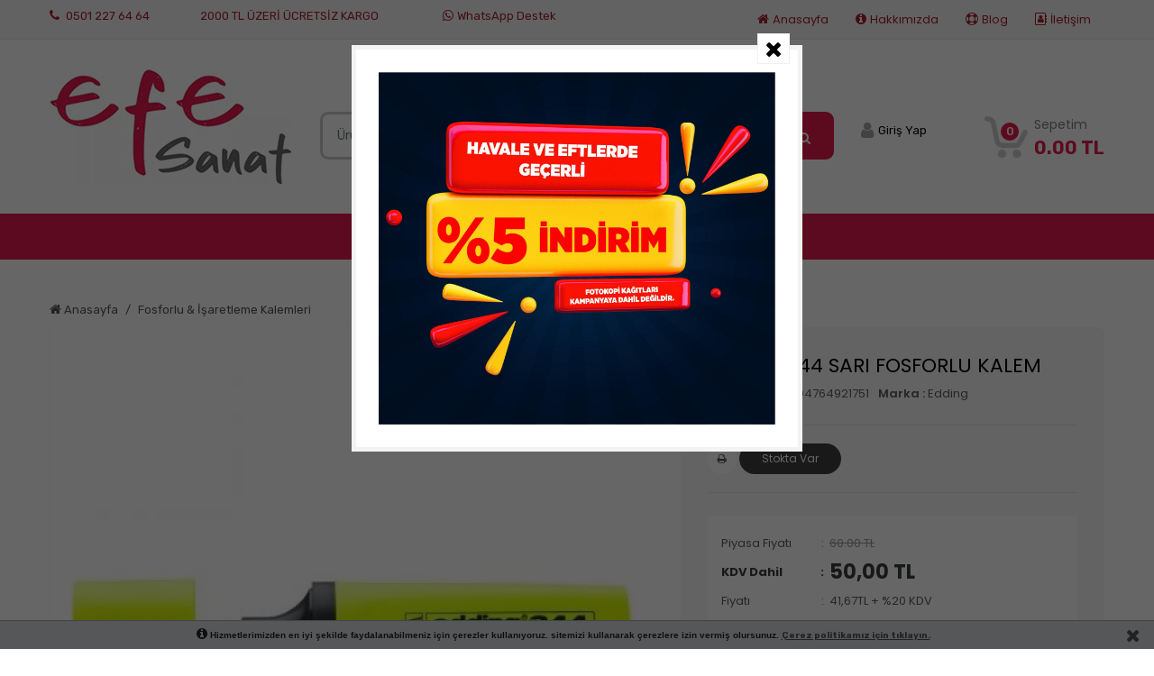

--- FILE ---
content_type: text/html; charset=UTF-8
request_url: https://www.efesanat.com/urun/edding-344-sari-fosforlu-kalem/
body_size: 14680
content:
    <!DOCTYPE html><html lang="tr"><head><meta charset="utf-8"><title>EDDİNG 344 SARI FOSFORLU KALEM </title><meta id="description" name="description" content="EDDİNG 344 SARI FOSFORLU KALEM. Hatırlanmak istenen bilgilerinizi veya metin pasajları ya da önemli notlar için ofiste, edding&nbsp; &nbsp; &nbsp; 344 fosforlu kalem işaretlenen her şey üzerinde parla... en iyi özellikleri ve ucuz fiyatlarla Efe Sanat'da" /><meta content="Core Bilişim" name="author"><meta name="publisher" content="VS 2019" /><meta name="googlebot" content="Index, Follow" /><meta name="robots" content="index,follow" /><link rel="canonical" href="https://www.efesanat.com/urun/edding-344-sari-fosforlu-kalem/" /><link rel="alternate" hreflang="tr" href="https://www.efesanat.com/"><meta property="og:type" content="article" /><meta property="og:title" content="EDDİNG 344 SARI FOSFORLU KALEM " /><meta property="og:description" content="EDDİNG 344 SARI FOSFORLU KALEM. Hatırlanmak istenen bilgilerinizi veya metin pasajları ya da önemli notlar için ofiste, edding&nbsp; &nbsp; &nbsp; 344 fosforlu kalem işaretlenen her şey üzerinde parla..." /><meta property="og:url" content="https://www.efesanat.com/urun/edding-344-sari-fosforlu-kalem/" /><meta property="og:site_name" content="Efe Sanat" /><meta property="og:image" content="https://www.efesanat.com/assets/photo/urun/66eb4f4efe9da0a.jpg" /><meta name="twitter:card" content="summary" /><meta name="twitter:description" content="EDDİNG 344 SARI FOSFORLU KALEM. Hatırlanmak istenen bilgilerinizi veya metin pasajları ya da önemli notlar için ofiste, edding&nbsp; &nbsp; &nbsp; 344 fosforlu kalem işaretlenen her şey üzerinde parla..." /><meta name="twitter:title" content="EDDİNG 344 SARI FOSFORLU KALEM " /><meta name="twitter:image" content="https://www.efesanat.com/assets/photo/urun/66eb4f4efe9da0a.jpg" /><meta name="viewport" content="width=device-width, initial-scale=1.0, maximum-scale=1.0, user-scalable=0"><script>var baseurl = "https://www.efesanat.com/";var tckont;</script><link rel="shortcut icon" href="/assets/photo/logo/4307878d42e53f0.jpg"><link rel="Stylesheet" type="text/css" href="https://www.efesanat.com/assets/css/grid-system.css" async><link rel="Stylesheet" type="text/css" href="https://www.efesanat.com/assets/css/style.css?v=1" async><link rel="preload" href="https://www.efesanat.com/assets/fonts/fontawesome-webfont.woff2?v=4.7.0" as="font" type="font/woff2" crossorigin="anonymous"><link rel="Stylesheet" type="text/css" href="https://www.efesanat.com/assets/css/font-awesome.min.css" async><link rel="preload" href="https://fonts.googleapis.com/css?family=Rubik:300,400,500,700,900&amp;subset=latin-ext&display=swap" as="style" onload="this.onload=null;this.rel='stylesheet'"><noscript><link rel="stylesheet" href="https://fonts.googleapis.com/css?family=Rubik:300,400,500,700,900&amp;subset=latin-ext&display=swap"></noscript><link rel="preload" href="https://fonts.googleapis.com/css?family=Poppins:200,300,400,500,600,700,800&amp;subset=latin-ext&display=swap" as="style" onload="this.onload=null;this.rel='stylesheet'"><noscript><link rel="stylesheet" href="https://fonts.googleapis.com/css?family=Poppins:200,300,400,500,600,700,800&amp;subset=latin-ext&display=swap"></noscript><style>@import url('https://fonts.googleapis.com/css2?family=Lobster&display=swap');
.header-middle {margin-top:0;}
.header-middle-search{
margin-top:3rem;
}
.corealert{
top:50px !important;
}
.account-status{
margin-top:4.5em;
} .my-cart{
margin-top:4em;
}
.header-middle{
margin-top:0;
}
.product-label ul li { text-align: center; font-size: 12px; color: #fcfcfc; margin-bottom: 8px; padding: 8px 4px; background: #f27474; border-top-left-radius: 16px; border-bottom-right-radius: 16px; width: 80px;
}
.product-price .price { font-size: 18px; color: #e61c4b; letter-spacing: -.3px; font-weight: 500;
}
.product-item .action-hover li a { padding: 0 8px; position: relative; font-size: 13px; color: #e61c4b; line-height: 43px; cursor: pointer; height: 43px;
}
.top10-fullwidth .owl-nav div { background: #dc3545!important; padding: 5px 10px!important; color: #fcfcfc!important; font-size: 15px!important; margin: 0 0 0 5px!important;
}
.owl-theme .owl-nav [class*=owl-] { color: #fff; font-size: 14px; margin: 5px; padding: 4px 7px; background: #e61c4b; display: inline-block; cursor: pointer; border-radius: 3px;
}
@media (min-width: 992px)
.navbar-expand-lg .navbar-nav .nav-link { padding-right: .5rem; padding-left: 1.5rem;
}
.topbar a { color: #a9212e;
}
.topbar i { margin-right: 4px; color: #a9212e; text-shadow: 1px 1px #fff;
}
.footer-title { color: #e61c4b; font-size: 16px; font-weight: 500; letter-spacing: .04em; margin-bottom: 18px;
}
.slider .owl-nav div { background: #e61c4b!important; padding: 12px 15px!important; color: #fcfcfc!important;
}
.dropdown-toggle::after { margin-left: .255em; content: "\f107"; font-family: "FontAwesome"; font-weight: 900;color:#fff;
}
a#btnAddToCart {
border-radius: 0 0 8px 8px;
}
/*.top10-fullwidth .module-title span { /* background: #E61C4B; */ padding: 0 30px; margin: 0!important; line-height: 55px; height: 55px; display: inline-block; color: #fcfcfc; border-top-left-radius: 6px; border-top-right-radius: 6px; font-size: 28px; font-weight: 500; letter-spacing: .4px; font-family: Lobster;
}
.top10-fullwidth .module-title { /* border-bottom: 2px solid #E61C4B; */ position: relative; left: 40%;
}*/
.top10-fullwidth .module-title span {
font-family: 'Lobster';font-size: 25px;
}</style></head><body class="default"><div id="container"><div id="header"><header><div class="topbar"> <div class="container"> <div class="row"> <div class="topbar-left col-md-6 col-9"><div class="lpx-4 pt-2"><a href="tel:05012276464" title="0501 227 64 64" class="float-sm-left mr-2" rel="nofollow"><i class="fas fa-phone"></i> 0501 227 64 64</a><span class="float-sm-left ml-5" style="color: #a9212e;font-size: 13px;">2000 TL ÜZERİ ÜCRETSİZ KARGO</span><div class="float-sm-right"><a href="https://api.whatsapp.com/send?phone=05012276464" title="WhatsApp Destek" class="float-sm-left mr-2" target="_blank" rel="nofollow"><i class="fa fa-whatsapp whatsapp"></i>WhatsApp Destek</a></div></div> </div> <div class="topbar-right col-md-6 col-3"> <nav class="topbar-menu navbar navbar-expand-lg navbar-light float-right"> <button class="navbar-toggler " type="button" data-toggle="collapse" data-target="#navbarSupportedContent" aria-controls="navbarSupportedContent" aria-expanded="false" aria-label="Toggle navigation"> <span class="navbar-toggler-icon"></span> </button> <div class="collapse navbar-collapse" id="navbarSupportedContent"> <ul class="navbar-nav mr-auto"> <li class="nav-item"> <a class="nav-link" href="https://www.efesanat.com/" title="Anasayfa"><i class="fas fa-home"></i>Anasayfa</a> </li> <li class="nav-item dropdown"> <a class="nav-link" href="https://www.efesanat.com/sayfa/hakkimizda/" title="Hakkımızda"><i class="fas fa-info-circle"></i>Hakkımızda</a> </li><li class="nav-item dropdown"> <a class="nav-link" href="https://www.efesanat.com/blog/" title="Blog"><i class="far fa-life-ring"></i>Blog</a> </li> <li class="nav-item"> <a class="nav-link" href="https://www.efesanat.com/iletisim/" title="İletişim"><i class="fa fa-address-book-o"></i>İletişim</a> </li> </ul> </div> </nav> </div> </div> </div> </div> <div class="container header-middle my-4"> <div class="row"> <div class="header-middle-left col-lg-3 col-md-12 my-2" style=""> <a href="https://www.efesanat.com/" class="logo" title="Efe Sanat"><img src="/assets/photo/logo/da4ff8e71cbf0ea.jpg" alt="Efe Sanat"> </a> </div> <div class="header-middle-center col-lg-6 col-md-12 my-2"> <div class="header-middle-search"><div class="row no-gutters align-items-center"><div class="col"> <span class="twitter-typeahead" style="position: relative; display: inline-block;"> <input type="search" name="txtAjaxSearch" placeholder="Ürün , Kategori , Marka Ara ..." id="txtAjaxSearch" class="form-control form-control-lg form-control-borderless tt-input" autocomplete="off" spellcheck="false" dir="auto" style="position: relative; vertical-align: top; background-color: transparent;" value=""><img id="mic" src="https://www.efesanat.com/assets/images/mic.gif" width="21" height="21" alt="sesli ara" style="cursor:pointer; position:absolute; top: 15px;right:10px"></span></div><div class="col-auto"> <a name="btnSearch" class="search-button btn btn-lg" onclick="LigthSearchx('txtAjaxSearch','btnSearch');" id="btnSearch" title="ürün ara"><i class="fa fa-search"></i></a></div></div> </div> </div> <div class="headder-middle-right col-lg-3 col-md-12 my-2"> <div class="my-cart dropdown float-right"><button class="btn btn-secondary dropdown-toggle" type="button" id="dropdownMenuButton" data-toggle="dropdown" aria-haspopup="true" aria-expanded="false"><div class="my-cart-item float-left"><img src="https://www.efesanat.com/assets/images/icon-cart.png" alt="Efe Sanat"> <span id="cart-count" class="cart-count">0</span></div><div class="my-cart-info float-right"><span class="my-cart-title">Sepetim</span> <span id="cart-total" class="total-price"> 0.00 TL</span></div></button><div class="dropdown-menu sepetdiv" aria-labelledby="dropdownMenuButton"><i class="fa fa-shopping-cart" style="display:none"><span id="crt-count"></span></i><small id="crt-totalp"></small><div id="crt-down" class="crt-popup popup-down"></div></div> </div> <div class="account-status float-left"><!--<div class="favorite-list"> <a href="/store/productbookmark.aspx"><i class="fas fa-heart"></i><span>Favorilerim</span></a></div>--><div class="user-menu float-left"><button class="btn btn-secondary" type="button" onclick="location.href='https://www.efesanat.com/uye-girisi/';"><i class="fas fa-user"></i> <span>Giriş Yap</span></button></div></div></div> </div></div><div class="col-md-12" style="background: #e5194d;margin-bottom: 40px;"><div class="row"> <div style="margin: 0 auto;" id="main-menud"><div class=""> <div class=" yeni_menu" id="navbarNavTop"> <ul class="sina-menu"><li ><a href="https://www.efesanat.com/kategori/dijital-baski/" title="DİJİTAL BASKI" class=""><span>DİJİTAL BASKI </span> </a><ul class="sina-menu"><li ><a href="https://www.efesanat.com/kategori/kanvas-tablo/" title="KANVAS TABLO" class=""><span><b>KANVAS TABLO <span class="text-secondary">(9)</span></b></span> </a><ul class="sina-menu"><li ><a href="https://www.efesanat.com/kategori/ataturk-kanvas-tablo/" title="ATATÜRK Kanvas Tablo" class=""><span>ATATÜRK Kanvas Tablo <span class="text-secondary">(0)</span></span> </a></li></ul></li><li ><a href="https://www.efesanat.com/kategori/el-ilani-brosur/" title="EL İLANI & BROŞÜR" class=""><span>EL İLANI & BROŞÜR <span class="text-secondary">(0)</span></span> </a></li><li ><a href="https://www.efesanat.com/kategori/restoran-cafe-urunleri/" title="RESTORAN & CAFE ÜRÜNLERİ" class=""><span>RESTORAN & CAFE ÜRÜNLERİ <span class="text-secondary">(0)</span></span> </a></li><li ><a href="https://www.efesanat.com/kategori/kurumsal-urunler/" title="KURUMSAL ÜRÜNLER" class=""><span>KURUMSAL ÜRÜNLER <span class="text-secondary">(0)</span></span> </a></li><li ><a href="https://www.efesanat.com/kategori/reklam-urunleri/" title="REKLAM ÜRÜNLERİ" class=""><span>REKLAM ÜRÜNLERİ <span class="text-secondary">(0)</span></span> </a></li><li ><a href="https://www.efesanat.com/kategori/kartvizitler/" title="KARTVİZİTLER" class=""><span>KARTVİZİTLER <span class="text-secondary">(0)</span></span> </a></li></ul></li><li ><a href="https://www.efesanat.com/kategori/kirtasiye-urunleri/" title="KIRTASİYE ÜRÜNLERİ" class=""><span>KIRTASİYE ÜRÜNLERİ </span> </a><ul class="sina-menu"><li ><a href="https://www.efesanat.com/kategori/kirtasiye/" title="KIRTASİYE" class=""><span><b>KIRTASİYE <span class="text-secondary">(520)</span></b></span> </a><ul class="sina-menu"><li ><a href="https://www.efesanat.com/kategori/kalemler/" title="KALEMLER" class=""><span><b>KALEMLER <span class="text-secondary">(521)</span></b></span> </a><ul class="sina-menu"><li ><a href="https://www.efesanat.com/kategori/prestij-tukenmez-kalem-ve-dolma-kalemler/" title="Prestij ,Tükenmez Kalem ve Dolma Kalemler" class=""><span>Prestij ,Tükenmez Kalem ve Dolma Kalemler <span class="text-secondary">(117)</span></span> </a></li><li ><a href="https://www.efesanat.com/kategori/imza-kalemleri/" title="İmza Kalemleri" class=""><span>İmza Kalemleri <span class="text-secondary">(38)</span></span> </a></li><li ><a href="https://www.efesanat.com/kategori/pilot-roller-kalem/" title="Pilot-roller kalem " class=""><span>Pilot-roller kalem <span class="text-secondary">(55)</span></span> </a></li><li ><a href="https://www.efesanat.com/kategori/jel-murekkepli-kalem/" title="Jel Mürekkepli Kalem" class=""><span>Jel Mürekkepli Kalem <span class="text-secondary">(43)</span></span> </a></li><li ><a href="https://www.efesanat.com/kategori/tukenmez-kalemler/" title="Tükenmez Kalemler" class=""><span>Tükenmez Kalemler <span class="text-secondary">(42)</span></span> </a></li><li ><a href="https://www.efesanat.com/kategori/fine-liner-kalemler-191/" title="Fine Liner Kalemler" class=""><span>Fine Liner Kalemler <span class="text-secondary">(5)</span></span> </a></li><li ><a href="https://www.efesanat.com/kategori/verstail-uclu-kalemler/" title="Verstail & Uçlu Kalemler" class=""><span>Verstail & Uçlu Kalemler <span class="text-secondary">(147)</span></span> </a></li><li ><a href="https://www.efesanat.com/kategori/keceli-kalemler/" title="Keçeli Kalemler" class=""><span>Keçeli Kalemler <span class="text-secondary">(26)</span></span> </a></li><li ><a href="https://www.efesanat.com/kategori/kursun-kalemler/" title="Kurşun Kalemler" class=""><span>Kurşun Kalemler <span class="text-secondary">(44)</span></span> </a></li><li ><a href="https://www.efesanat.com/kategori/kopya-kalemleri-251/" title="Kopya kalemleri" class=""><span>Kopya kalemleri <span class="text-secondary">(2)</span></span> </a></li></ul></li><li ><a href="https://www.efesanat.com/kategori/defterler/" title="DEFTERLER" class=""><span><b>DEFTERLER <span class="text-secondary">(172)</span></b></span> </a><ul class="sina-menu"><li ><a href="https://www.efesanat.com/kategori/a4-defterler/" title="A4 Defterler" class=""><span>A4 Defterler <span class="text-secondary">(41)</span></span> </a></li><li ><a href="https://www.efesanat.com/kategori/a5-defterler/" title="A5 Defterler" class=""><span>A5 Defterler <span class="text-secondary">(25)</span></span> </a></li><li ><a href="https://www.efesanat.com/kategori/not-defterleri/" title="Not Defterleri" class=""><span>Not Defterleri <span class="text-secondary">(38)</span></span> </a></li><li ><a href="https://www.efesanat.com/kategori/ayracli-defterler/" title="Ayraçlı Defterler" class=""><span>Ayraçlı Defterler <span class="text-secondary">(13)</span></span> </a></li><li ><a href="https://www.efesanat.com/kategori/resim-defterleri/" title="Resim Defterleri " class=""><span>Resim Defterleri <span class="text-secondary">(14)</span></span> </a></li><li ><a href="https://www.efesanat.com/kategori/muzik-defteri/" title="Müzik Defteri" class=""><span>Müzik Defteri <span class="text-secondary">(1)</span></span> </a></li><li ><a href="https://www.efesanat.com/kategori/guzel-yazi-defteri/" title="Güzel Yazı Defteri" class=""><span>Güzel Yazı Defteri <span class="text-secondary">(8)</span></span> </a></li></ul></li><li ><a href="https://www.efesanat.com/kategori/pergel-iletki-gonye-278/" title="Pergel & İletki & Gönye" class=""><span>Pergel & İletki & Gönye <span class="text-secondary">(16)</span></span> </a></li><li ><a href="https://www.efesanat.com/kategori/yaka-karti/" title="Yaka Kartı" class=""><span>Yaka Kartı <span class="text-secondary">(6)</span></span> </a></li><li ><a href="https://www.efesanat.com/kategori/toz-sim-yuz-seti-oynar-goz/" title="Toz Sim &Yüz Seti & Oynar Göz " class=""><span>Toz Sim &Yüz Seti & Oynar Göz <span class="text-secondary">(6)</span></span> </a></li><li ><a href="https://www.efesanat.com/kategori/turk-bayragi/" title="Türk Bayrağı" class=""><span>Türk Bayrağı <span class="text-secondary">(21)</span></span> </a></li><li ><a href="https://www.efesanat.com/kategori/fon-kartonlari/" title="Fon Kartonları" class=""><span>Fon Kartonları <span class="text-secondary">(10)</span></span> </a></li><li ><a href="https://www.efesanat.com/kategori/silgiler/" title="Silgiler" class=""><span>Silgiler <span class="text-secondary">(38)</span></span> </a></li><li ><a href="https://www.efesanat.com/kategori/kalemtras/" title="Kalemtraş" class=""><span>Kalemtraş <span class="text-secondary">(25)</span></span> </a></li><li ><a href="https://www.efesanat.com/kategori/fosforlu-isaretleme-kalemleri/" title="Fosforlu & İşaretleme Kalemleri" class=""><span>Fosforlu & İşaretleme Kalemleri <span class="text-secondary">(136)</span></span> </a></li><li ><a href="https://www.efesanat.com/kategori/sahte-para-kalemi/" title="Sahte Para Kalemi" class=""><span>Sahte Para Kalemi <span class="text-secondary">(4)</span></span> </a></li><li ><a href="https://www.efesanat.com/kategori/tahta-kalemi-tahta-kalemi-kartusu-tebesir/" title="Tahta Kalemi & Tahta Kalemi Kartuşu & tebeşir" class=""><span>Tahta Kalemi & Tahta Kalemi Kartuşu & tebeşir <span class="text-secondary">(24)</span></span> </a></li><li ><a href="https://www.efesanat.com/kategori/egitici-kirtasiye-oyuncaklari/" title="Eğitici Kırtasiye Oyuncakları" class=""><span>Eğitici Kırtasiye Oyuncakları <span class="text-secondary">(14)</span></span> </a></li><li ><a href="https://www.efesanat.com/kategori/kalemlik-ataslik/" title="Kalemlik & Ataşlık" class=""><span>Kalemlik & Ataşlık <span class="text-secondary">(23)</span></span> </a></li><li ><a href="https://www.efesanat.com/kategori/kalem-kutusu/" title="Kalem Kutusu" class=""><span>Kalem Kutusu <span class="text-secondary">(11)</span></span> </a></li><li ><a href="https://www.efesanat.com/kategori/oyun-hamurlari/" title="Oyun Hamurları" class=""><span>Oyun Hamurları <span class="text-secondary">(7)</span></span> </a></li><li ><a href="https://www.efesanat.com/kategori/kalem-ucu/" title="Kalem Ucu" class=""><span>Kalem Ucu <span class="text-secondary">(44)</span></span> </a></li><li ><a href="https://www.efesanat.com/kategori/refil-yedek-uc/" title="Refil & Yedek uç" class=""><span>Refil & Yedek uç <span class="text-secondary">(7)</span></span> </a></li><li ><a href="https://www.efesanat.com/kategori/bantlar-yapistiricilar-36/" title="Bantlar & Yapıştırıcılar" class=""><span>Bantlar & Yapıştırıcılar <span class="text-secondary">(65)</span></span> </a></li><li ><a href="https://www.efesanat.com/kategori/flut/" title="Flüt" class=""><span>Flüt <span class="text-secondary">(8)</span></span> </a></li><li ><a href="https://www.efesanat.com/kategori/buyutec/" title="Büyüteç" class=""><span>Büyüteç <span class="text-secondary">(7)</span></span> </a></li></ul></li><li ><a href="https://www.efesanat.com/kategori/ofis/" title="OFİS " class=""><span><b>OFİS <span class="text-secondary">(7)</span></b></span> </a><ul class="sina-menu"><li ><a href="https://www.efesanat.com/kategori/ofis-aksesuarlari-302/" title="OFİS AKSESUARLARI" class=""><span><b>OFİS AKSESUARLARI <span class="text-secondary">(229)</span></b></span> </a><ul class="sina-menu"><li ><a href="https://www.efesanat.com/kategori/hesap-makineleri/" title="Hesap Makineleri" class=""><span>Hesap Makineleri <span class="text-secondary">(47)</span></span> </a></li><li ><a href="https://www.efesanat.com/kategori/cd---dvd-asetat-kalemleri/" title="CD - DVD & Asetat Kalemleri" class=""><span>CD - DVD & Asetat Kalemleri <span class="text-secondary">(17)</span></span> </a></li><li ><a href="https://www.efesanat.com/kategori/ayrac-ve-seperator/" title="Ayraç ve Seperatör" class=""><span>Ayraç ve Seperatör <span class="text-secondary">(1)</span></span> </a></li><li ><a href="https://www.efesanat.com/kategori/sekreterlik/" title="Sekreterlik" class=""><span>Sekreterlik <span class="text-secondary">(10)</span></span> </a></li><li ><a href="https://www.efesanat.com/kategori/bant-kesme-makinalari/" title="Bant Kesme Makinaları" class=""><span>Bant Kesme Makinaları <span class="text-secondary">(5)</span></span> </a></li><li ><a href="https://www.efesanat.com/kategori/daksil-cesitleri/" title="Daksil & Çeşitleri" class=""><span>Daksil & Çeşitleri <span class="text-secondary">(3)</span></span> </a></li><li ><a href="https://www.efesanat.com/kategori/zarflar/" title="Zarflar" class=""><span>Zarflar <span class="text-secondary">(5)</span></span> </a></li><li ><a href="https://www.efesanat.com/kategori/ajanda-takvim/" title="Ajanda & Takvim" class=""><span>Ajanda & Takvim <span class="text-secondary">(79)</span></span> </a></li><li ><a href="https://www.efesanat.com/kategori/defter---kitap---hediyelik-kaplik/" title="Defter - Kitap - Hediyelik Kaplık" class=""><span>Defter - Kitap - Hediyelik Kaplık <span class="text-secondary">(10)</span></span> </a></li><li ><a href="https://www.efesanat.com/kategori/ofis-sarf-tuketim-malzemeleri/" title="Ofis Sarf Tüketim Malzemeleri" class=""><span>Ofis Sarf Tüketim Malzemeleri <span class="text-secondary">(47)</span></span> </a></li></ul></li><li ><a href="https://www.efesanat.com/kategori/ofis-aksesuarlari-301/" title="OFİS AKSESUARLARI" class=""><span><b>OFİS AKSESUARLARI <span class="text-secondary">(137)</span></b></span> </a><ul class="sina-menu"><li ><a href="https://www.efesanat.com/kategori/zimba-makineleri/" title="Zımba Makineleri" class=""><span>Zımba Makineleri <span class="text-secondary">(38)</span></span> </a></li><li ><a href="https://www.efesanat.com/kategori/zimba-teli/" title="Zımba Teli" class=""><span>Zımba Teli <span class="text-secondary">(12)</span></span> </a></li><li ><a href="https://www.efesanat.com/kategori/laminasyon-filmi/" title="Laminasyon Filmi " class=""><span>Laminasyon Filmi <span class="text-secondary">(5)</span></span> </a></li><li ><a href="https://www.efesanat.com/kategori/delgec/" title="Delgeç" class=""><span>Delgeç <span class="text-secondary">(18)</span></span> </a></li><li ><a href="https://www.efesanat.com/kategori/etiket-laser-etiket/" title="Etiket & Laser Etiket" class=""><span>Etiket & Laser Etiket <span class="text-secondary">(29)</span></span> </a></li><li ><a href="https://www.efesanat.com/kategori/yazi-tahtalari/" title="Yazı Tahtaları " class=""><span>Yazı Tahtaları <span class="text-secondary">(3)</span></span> </a></li><li ><a href="https://www.efesanat.com/kategori/mantar-pano/" title="Mantar Pano" class=""><span>Mantar Pano <span class="text-secondary">(1)</span></span> </a></li><li ><a href="https://www.efesanat.com/kategori/evrak-rafi/" title="Evrak Rafı" class=""><span>Evrak Rafı <span class="text-secondary">(5)</span></span> </a></li><li ><a href="https://www.efesanat.com/kategori/murekkepler-ve-kalem-murekkepleri/" title="Mürekkepler ve Kalem mürekkepleri" class=""><span>Mürekkepler ve Kalem mürekkepleri <span class="text-secondary">(20)</span></span> </a></li><li ><a href="https://www.efesanat.com/kategori/kase-istanpa-numarator/" title="Kaşe / Istanpa / numaratör" class=""><span>Kaşe / Istanpa / numaratör <span class="text-secondary">(6)</span></span> </a></li></ul></li><li ><a href="https://www.efesanat.com/kategori/ofis-aksesuarlari/" title="OFİS AKSESUARLARI" class=""><span><b>OFİS AKSESUARLARI <span class="text-secondary">(171)</span></b></span> </a><ul class="sina-menu"><li ><a href="https://www.efesanat.com/kategori/laptop-evrak-cantasi/" title="Laptop & Evrak Çantası" class=""><span>Laptop & Evrak Çantası <span class="text-secondary">(15)</span></span> </a></li><li ><a href="https://www.efesanat.com/kategori/plastik-klasor-telli-plastik-dosya-poset-dosya/" title="Plastik Klasör & Telli Plastik Dosya & Poşet Dosya" class=""><span>Plastik Klasör & Telli Plastik Dosya & Poşet Dosya <span class="text-secondary">(33)</span></span> </a></li><li ><a href="https://www.efesanat.com/kategori/sunum-dosyasi-halkali-dosya-yayli-dosya/" title="Sunum Dosyası & Halkalı Dosya & Yaylı Dosya" class=""><span>Sunum Dosyası & Halkalı Dosya & Yaylı Dosya <span class="text-secondary">(22)</span></span> </a></li><li ><a href="https://www.efesanat.com/kategori/karton-klasor-telli-karton-dosya/" title="Karton Klasör & Telli Karton Dosya" class=""><span>Karton Klasör & Telli Karton Dosya <span class="text-secondary">(7)</span></span> </a></li><li ><a href="https://www.efesanat.com/kategori/kasa-defteri-fihrist-defteri-cari-hesap-defteri/" title="Kasa Defteri & Fihrist Defteri & Cari Hesap Defteri " class=""><span>Kasa Defteri & Fihrist Defteri & Cari Hesap Defteri <span class="text-secondary">(21)</span></span> </a></li><li ><a href="https://www.efesanat.com/kategori/yapiskanli-not-kagitlari-ve-bloknotlar/" title="Yapışkanlı Not Kağıtları ve Bloknotlar" class=""><span>Yapışkanlı Not Kağıtları ve Bloknotlar <span class="text-secondary">(52)</span></span> </a></li><li ><a href="https://www.efesanat.com/kategori/lastik-toplu-igne-raptiye-atac/" title="Lastik & Toplu İğne & Raptiye & Ataç" class=""><span>Lastik & Toplu İğne & Raptiye & Ataç <span class="text-secondary">(10)</span></span> </a></li><li ><a href="https://www.efesanat.com/kategori/pos-yazar-kasa-rulosu/" title="Pos & Yazar Kasa Rulosu" class=""><span>Pos & Yazar Kasa Rulosu <span class="text-secondary">(4)</span></span> </a></li><li ><a href="https://www.efesanat.com/kategori/otokopili-makbuzlar/" title="Otokopili Makbuzlar" class=""><span>Otokopili Makbuzlar <span class="text-secondary">(5)</span></span> </a></li></ul></li></ul></li><li ><a href="https://www.efesanat.com/kategori/kagit-defter/" title="KAĞIT / DEFTER" class=""><span><b>KAĞIT / DEFTER <span class="text-secondary">(283)</span></b></span> </a><ul class="sina-menu"><li ><a href="https://www.efesanat.com/kategori/ozel-efe-art-eskiz-defterler/" title="Özel EFE ART Eskiz Defterler" class=""><span>Özel EFE ART Eskiz Defterler <span class="text-secondary">(9)</span></span> </a></li><li ><a href="https://www.efesanat.com/kategori/spiral-ciltli-eskiz-defterler/" title="Spiral Ciltli Eskiz Defterler" class=""><span>Spiral Ciltli Eskiz Defterler <span class="text-secondary">(50)</span></span> </a></li><li ><a href="https://www.efesanat.com/kategori/amerikan-ciltli-eskiz-defterler/" title="Amerikan Ciltli Eskiz Defterler" class=""><span>Amerikan Ciltli Eskiz Defterler <span class="text-secondary">(29)</span></span> </a></li><li ><a href="https://www.efesanat.com/kategori/modalist-defterler/" title="Modalist Defterler" class=""><span>Modalist Defterler <span class="text-secondary">(67)</span></span> </a></li><li ><a href="https://www.efesanat.com/kategori/kara-kalem-eskiz-kagit-defter/" title="Kara Kalem Eskiz Kağıt & Defter" class=""><span>Kara Kalem Eskiz Kağıt & Defter <span class="text-secondary">(22)</span></span> </a></li><li ><a href="https://www.efesanat.com/kategori/cok-amacli-sanatsal-defterler/" title="Çok Amaçlı Sanatsal Defterler" class=""><span>Çok Amaçlı Sanatsal Defterler <span class="text-secondary">(6)</span></span> </a></li><li ><a href="https://www.efesanat.com/kategori/akrilik-kagit-defter/" title="Akrilik Kağıt & Defter" class=""><span>Akrilik Kağıt & Defter <span class="text-secondary">(2)</span></span> </a></li><li ><a href="https://www.efesanat.com/kategori/kraft---renkli-kagit-siyah-kagit-defter/" title="Kraft - Renkli kağıt , Siyah Kağıt & Defter" class=""><span>Kraft - Renkli kağıt , Siyah Kağıt & Defter <span class="text-secondary">(28)</span></span> </a></li><li ><a href="https://www.efesanat.com/kategori/teknik-cizim-kagit-defter/" title="Teknik Çizim Kağıt & Defter" class=""><span>Teknik Çizim Kağıt & Defter <span class="text-secondary">(3)</span></span> </a></li><li ><a href="https://www.efesanat.com/kategori/aydinger---rulo-aydinger---eskiz-aydinger-defter/" title="Aydınger - Rulo Aydınger - Eskiz Aydınger & Defter" class=""><span>Aydınger - Rulo Aydınger - Eskiz Aydınger & Defter <span class="text-secondary">(1)</span></span> </a></li><li ><a href="https://www.efesanat.com/kategori/yagli-boya-defter/" title="Yağlı Boya & Defter" class=""><span>Yağlı Boya & Defter <span class="text-secondary">(1)</span></span> </a></li><li ><a href="https://www.efesanat.com/kategori/sulu-boya-kagit-defter/" title="Sulu Boya Kağıt & Defter" class=""><span>Sulu Boya Kağıt & Defter <span class="text-secondary">(15)</span></span> </a></li><li ><a href="https://www.efesanat.com/kategori/pastel-kagit-defter/" title="Pastel Kağıt & Defter" class=""><span>Pastel Kağıt & Defter <span class="text-secondary">(2)</span></span> </a></li><li ><a href="https://www.efesanat.com/kategori/dokulu-ve-gramajli-kagit-cesitleri/" title="Dokulu ve Gramajlı Kağıt Çeşitleri" class=""><span>Dokulu ve Gramajlı Kağıt Çeşitleri <span class="text-secondary">(5)</span></span> </a></li><li ><a href="https://www.efesanat.com/kategori/kaligrafi-kagit-defter/" title="Kaligrafi Kağıt & Defter" class=""><span>Kaligrafi Kağıt & Defter <span class="text-secondary">(0)</span></span> </a></li><li ><a href="https://www.efesanat.com/kategori/quilling-origami-kagidi/" title="Quilling & Origami Kağıdı" class=""><span>Quilling & Origami Kağıdı <span class="text-secondary">(2)</span></span> </a></li></ul></li><li ><a href="https://www.efesanat.com/kategori/cizim-resim-kaligrafi-kalemleri/" title="ÇİZİM / RESİM / KALİGRAFİ KALEMLERİ" class=""><span><b>ÇİZİM / RESİM / KALİGRAFİ KALEMLERİ <span class="text-secondary">(441)</span></b></span> </a><ul class="sina-menu"><li ><a href="https://www.efesanat.com/kategori/kaligrafi-guzel-yazi/" title="KALİGRAFİ / GÜZEL YAZI" class=""><span><b>KALİGRAFİ / GÜZEL YAZI <span class="text-secondary">(55)</span></b></span> </a><ul class="sina-menu"><li ><a href="https://www.efesanat.com/kategori/kaligrafi-kalemleri/" title="Kaligrafi Kalemleri" class=""><span>Kaligrafi Kalemleri <span class="text-secondary">(49)</span></span> </a></li><li ><a href="https://www.efesanat.com/kategori/kaligrafi-setleri/" title="Kaligrafi Setleri" class=""><span>Kaligrafi Setleri <span class="text-secondary">(3)</span></span> </a></li><li ><a href="https://www.efesanat.com/kategori/kaligrafi-kagit-defter-171/" title="Kaligrafi Kağıt & Defter" class=""><span>Kaligrafi Kağıt & Defter <span class="text-secondary">(0)</span></span> </a></li><li ><a href="https://www.efesanat.com/kategori/hat-ve-tezhib-murekkebi/" title="Hat ve Tezhib Mürekkebi" class=""><span>Hat ve Tezhib Mürekkebi <span class="text-secondary">(0)</span></span> </a></li><li ><a href="https://www.efesanat.com/kategori/tezhib-minyetur-fircasi/" title="Tezhib & Minyetür Fırçası" class=""><span>Tezhib & Minyetür Fırçası <span class="text-secondary">(3)</span></span> </a></li><li ><a href="https://www.efesanat.com/kategori/trilin/" title="Trilin" class=""><span>Trilin <span class="text-secondary">(0)</span></span> </a></li></ul></li><li ><a href="https://www.efesanat.com/kategori/marker/" title="MARKER" class=""><span><b>MARKER <span class="text-secondary">(1056)</span></b></span> </a><ul class="sina-menu"><li ><a href="https://www.efesanat.com/kategori/brush-pen-brush-pen-setleri/" title="Brush Pen & Brush Pen Setleri" class=""><span>Brush Pen & Brush Pen Setleri <span class="text-secondary">(183)</span></span> </a></li><li ><a href="https://www.efesanat.com/kategori/akrilik-marker/" title="Akrilik Marker" class=""><span>Akrilik Marker <span class="text-secondary">(208)</span></span> </a></li><li ><a href="https://www.efesanat.com/kategori/marker-kalem-setleri/" title="Marker Kalem & Setleri" class=""><span>Marker Kalem & Setleri <span class="text-secondary">(359)</span></span> </a></li><li ><a href="https://www.efesanat.com/kategori/paint-marker/" title="Paint Marker" class=""><span>Paint Marker <span class="text-secondary">(9)</span></span> </a></li><li ><a href="https://www.efesanat.com/kategori/posca-marker/" title="Posca Marker" class=""><span>Posca Marker <span class="text-secondary">(58)</span></span> </a></li><li ><a href="https://www.efesanat.com/kategori/brush-marker/" title="Brush Marker" class=""><span>Brush Marker <span class="text-secondary">(86)</span></span> </a></li><li ><a href="https://www.efesanat.com/kategori/permanent-marker/" title="Permanent Marker" class=""><span>Permanent Marker <span class="text-secondary">(19)</span></span> </a></li><li ><a href="https://www.efesanat.com/kategori/fine-liner-kalemler/" title="Fine Liner Kalemler" class=""><span>Fine Liner Kalemler <span class="text-secondary">(52)</span></span> </a></li><li ><a href="https://www.efesanat.com/kategori/manga-anime/" title="Manga & Anime" class=""><span>Manga & Anime <span class="text-secondary">(0)</span></span> </a></li><li ><a href="https://www.efesanat.com/kategori/marker-pad/" title="Marker Pad" class=""><span>Marker Pad <span class="text-secondary">(0)</span></span> </a></li></ul></li><li ><a href="https://www.efesanat.com/kategori/teknik-cizim-kalemi-rapidolar-192/" title="Teknik Çizim Kalemi & Rapidolar" class=""><span>Teknik Çizim Kalemi & Rapidolar <span class="text-secondary">(33)</span></span> </a></li><li ><a href="https://www.efesanat.com/kategori/cizim-dereceli-kalemler/" title="Çizim & Dereceli Kalemler" class=""><span>Çizim & Dereceli Kalemler <span class="text-secondary">(57)</span></span> </a></li><li ><a href="https://www.efesanat.com/kategori/cizim-eskiz-setleri/" title="Çizim & Eskiz Setleri" class=""><span>Çizim & Eskiz Setleri <span class="text-secondary">(5)</span></span> </a></li><li ><a href="https://www.efesanat.com/kategori/rapidolar/" title="Rapidolar" class=""><span>Rapidolar <span class="text-secondary">(16)</span></span> </a></li><li ><a href="https://www.efesanat.com/kategori/profesyonel-keceli-kalemler/" title="Profesyonel Keçeli Kalemler" class=""><span>Profesyonel Keçeli Kalemler <span class="text-secondary">(10)</span></span> </a></li><li ><a href="https://www.efesanat.com/kategori/portmin-versatil-kalemler/" title="Portmin & Versatil kalemler" class=""><span>Portmin & Versatil kalemler <span class="text-secondary">(184)</span></span> </a></li><li ><a href="https://www.efesanat.com/kategori/komur-fuzen-kalemler/" title="Kömür & Füzen Kalemler" class=""><span>Kömür & Füzen Kalemler <span class="text-secondary">(40)</span></span> </a></li><li ><a href="https://www.efesanat.com/kategori/kalem-setleri/" title="Kalem Setleri" class=""><span>Kalem Setleri <span class="text-secondary">(5)</span></span> </a></li><li ><a href="https://www.efesanat.com/kategori/cizim-malzemeleri/" title="Çizim Malzemeleri" class=""><span>Çizim Malzemeleri <span class="text-secondary">(3)</span></span> </a></li><li ><a href="https://www.efesanat.com/kategori/fixativeler/" title="Fıxatıveler" class=""><span>Fıxatıveler <span class="text-secondary">(0)</span></span> </a></li></ul></li><li ><a href="https://www.efesanat.com/kategori/sanat-282/" title="SANAT" class=""><span><b>SANAT <span class="text-secondary">(44)</span></b></span> </a><ul class="sina-menu"><li ><a href="https://www.efesanat.com/kategori/boyalar/" title="BOYALAR" class=""><span><b>BOYALAR <span class="text-secondary">(773)</span></b></span> </a><ul class="sina-menu"><li ><a href="https://www.efesanat.com/kategori/cadence-akrilik-boya-ve-yardimci-sarf-malzemeleri/" title="Cadence Akrilik Boya ve Yardımcı Sarf Malzemeleri" class=""><span>Cadence Akrilik Boya ve Yardımcı Sarf Malzemeleri <span class="text-secondary">(1)</span></span> </a></li><li ><a href="https://www.efesanat.com/kategori/akrilik-boyalar/" title="Akrilik Boyalar" class=""><span>Akrilik Boyalar <span class="text-secondary">(334)</span></span> </a></li><li ><a href="https://www.efesanat.com/kategori/yagli-boyalar-209/" title="Yağlı Boyalar" class=""><span>Yağlı Boyalar <span class="text-secondary">(159)</span></span> </a></li><li ><a href="https://www.efesanat.com/kategori/guaj-boyalar/" title="Guaj Boyalar" class=""><span>Guaj Boyalar <span class="text-secondary">(26)</span></span> </a></li><li ><a href="https://www.efesanat.com/kategori/pastel-boyalar-toz-pastel-boyalar/" title="Pastel Boyalar & Toz Pastel Boyalar" class=""><span>Pastel Boyalar & Toz Pastel Boyalar <span class="text-secondary">(24)</span></span> </a></li><li ><a href="https://www.efesanat.com/kategori/sprey-boyalar-121/" title="Sprey Boyalar" class=""><span>Sprey Boyalar <span class="text-secondary">(53)</span></span> </a></li><li ><a href="https://www.efesanat.com/kategori/plaka-boyalari-305/" title="Plaka Boyaları" class=""><span>Plaka Boyaları <span class="text-secondary">(9)</span></span> </a></li><li ><a href="https://www.efesanat.com/kategori/sulu-boyalar-tas-sulu-boyalar/" title="Sulu Boyalar & Taş Sulu Boyalar" class=""><span>Sulu Boyalar & Taş Sulu Boyalar <span class="text-secondary">(42)</span></span> </a></li><li ><a href="https://www.efesanat.com/kategori/kuru-boyalar-sulandirilabilen-kuru-boyalar/" title="Kuru Boyalar & Sulandırılabilen Kuru Boyalar" class=""><span>Kuru Boyalar & Sulandırılabilen Kuru Boyalar <span class="text-secondary">(125)</span></span> </a></li></ul></li><li ><a href="https://www.efesanat.com/kategori/firca/" title="FIRÇA" class=""><span><b>FIRÇA <span class="text-secondary">(184)</span></b></span> </a><ul class="sina-menu"><li ><a href="https://www.efesanat.com/kategori/yassi-uclu-fircalar/" title="Yassı Uçlu Fırçalar" class=""><span>Yassı Uçlu Fırçalar <span class="text-secondary">(18)</span></span> </a></li><li ><a href="https://www.efesanat.com/kategori/tampon-stencil-fircalar/" title="Tampon / Stencil Fırçalar" class=""><span>Tampon / Stencil Fırçalar <span class="text-secondary">(6)</span></span> </a></li><li ><a href="https://www.efesanat.com/kategori/yelpaze-firca/" title="Yelpaze Fırça" class=""><span>Yelpaze Fırça <span class="text-secondary">(2)</span></span> </a></li><li ><a href="https://www.efesanat.com/kategori/yuvarlak-uclu-fircalar/" title="Yuvarlak Uçlu Fırçalar" class=""><span>Yuvarlak Uçlu Fırçalar <span class="text-secondary">(31)</span></span> </a></li><li ><a href="https://www.efesanat.com/kategori/zemin-fircalari/" title="Zemin Fırçaları" class=""><span>Zemin Fırçaları <span class="text-secondary">(22)</span></span> </a></li><li ><a href="https://www.efesanat.com/kategori/tarak-firca/" title="Tarak Fırça" class=""><span>Tarak Fırça <span class="text-secondary">(0)</span></span> </a></li><li ><a href="https://www.efesanat.com/kategori/tezhib-minyatur-fircalar/" title="Tezhib / minyatür Fırçalar" class=""><span>Tezhib / minyatür Fırçalar <span class="text-secondary">(2)</span></span> </a></li><li ><a href="https://www.efesanat.com/kategori/kedi-dili-fircalar/" title="Kedi Dili Fırçalar" class=""><span>Kedi Dili Fırçalar <span class="text-secondary">(20)</span></span> </a></li><li ><a href="https://www.efesanat.com/kategori/yan-kesik-fircalar/" title="Yan Kesik Fırçalar" class=""><span>Yan Kesik Fırçalar <span class="text-secondary">(15)</span></span> </a></li><li ><a href="https://www.efesanat.com/kategori/firca-setleri/" title="Fırça Setleri" class=""><span>Fırça Setleri <span class="text-secondary">(41)</span></span> </a></li></ul></li><li ><a href="https://www.efesanat.com/kategori/diger-firca-aksesuarlari/" title="DİĞER FIRÇA AKSESUARLARI" class=""><span><b>DİĞER FIRÇA AKSESUARLARI <span class="text-secondary">(3)</span></b></span> </a><ul class="sina-menu"><li ><a href="https://www.efesanat.com/kategori/saklama-kabi/" title="Saklama kabı" class=""><span>Saklama kabı <span class="text-secondary">(0)</span></span> </a></li><li ><a href="https://www.efesanat.com/kategori/firca-yikama-kabi/" title="Fırça Yıkama Kabı" class=""><span>Fırça Yıkama Kabı <span class="text-secondary">(0)</span></span> </a></li><li ><a href="https://www.efesanat.com/kategori/firca-temizleyicisi/" title="Fırça Temizleyicisi" class=""><span>Fırça Temizleyicisi <span class="text-secondary">(0)</span></span> </a></li><li ><a href="https://www.efesanat.com/kategori/su-kabi/" title="Su Kabı" class=""><span>Su Kabı <span class="text-secondary">(2)</span></span> </a></li></ul></li><li ><a href="https://www.efesanat.com/kategori/seramik-heykel-309/" title="SERAMİK & HEYKEL " class=""><span><b>SERAMİK & HEYKEL <span class="text-secondary">(25)</span></b></span> </a><ul class="sina-menu"><li ><a href="https://www.efesanat.com/kategori/seramik-hamuru/" title="Seramik Hamuru " class=""><span>Seramik Hamuru <span class="text-secondary">(7)</span></span> </a></li><li ><a href="https://www.efesanat.com/kategori/modelleme-kili/" title="Modelleme Kili " class=""><span>Modelleme Kili <span class="text-secondary">(4)</span></span> </a></li><li ><a href="https://www.efesanat.com/kategori/seramik-boyasi/" title="Seramik Boyası " class=""><span>Seramik Boyası <span class="text-secondary">(0)</span></span> </a></li><li ><a href="https://www.efesanat.com/kategori/seramik-aletleri/" title="Seramik Aletleri" class=""><span>Seramik Aletleri <span class="text-secondary">(10)</span></span> </a></li><li ><a href="https://www.efesanat.com/kategori/seramik-yardimci-malzemeler/" title="Seramik Yardımcı Malzemeler" class=""><span>Seramik Yardımcı Malzemeler <span class="text-secondary">(3)</span></span> </a></li></ul></li><li ><a href="https://www.efesanat.com/kategori/sanatsal-yardimcilar-310/" title="SANATSAL YARDIMCILAR" class=""><span><b>SANATSAL YARDIMCILAR <span class="text-secondary">(141)</span></b></span> </a><ul class="sina-menu"><li ><a href="https://www.efesanat.com/kategori/tuval-sovale-295/" title="Tuval & Şövale" class=""><span>Tuval & Şövale <span class="text-secondary">(25)</span></span> </a></li><li ><a href="https://www.efesanat.com/kategori/sanatsal-yardimci-malzemeler/" title="Sanatsal Yardımcı Malzemeler" class=""><span>Sanatsal Yardımcı Malzemeler <span class="text-secondary">(72)</span></span> </a></li><li ><a href="https://www.efesanat.com/kategori/ahsap-model-urunleri-figurleri/" title="Ahşap Model Ürünleri & Figürleri" class=""><span>Ahşap Model Ürünleri & Figürleri <span class="text-secondary">(22)</span></span> </a></li></ul></li><li ><a href="https://www.efesanat.com/kategori/ebru/" title="EBRU" class=""><span><b>EBRU <span class="text-secondary">(18)</span></b></span> </a><ul class="sina-menu"><li ><a href="https://www.efesanat.com/kategori/ebru-baslangic-seti/" title="Ebru Başlangıç Seti" class=""><span>Ebru Başlangıç Seti <span class="text-secondary">(2)</span></span> </a></li><li ><a href="https://www.efesanat.com/kategori/ebru-boyalari/" title="Ebru Boyaları" class=""><span>Ebru Boyaları <span class="text-secondary">(14)</span></span> </a></li><li ><a href="https://www.efesanat.com/kategori/ebru-kagitlari/" title="Ebru Kağıtları" class=""><span>Ebru Kağıtları <span class="text-secondary">(0)</span></span> </a></li><li ><a href="https://www.efesanat.com/kategori/tekneler/" title="Tekneler" class=""><span>Tekneler <span class="text-secondary">(0)</span></span> </a></li><li ><a href="https://www.efesanat.com/kategori/firca-taraklar/" title="Fırça / Taraklar" class=""><span>Fırça / Taraklar <span class="text-secondary">(0)</span></span> </a></li><li ><a href="https://www.efesanat.com/kategori/ebru-yardimci-malzemeleri/" title="Ebru Yardımcı Malzemeleri" class=""><span>Ebru Yardımcı Malzemeleri <span class="text-secondary">(2)</span></span> </a></li></ul></li></ul></li><li ><a href="https://www.efesanat.com/kategori/hobi/" title="HOBİ" class=""><span><b>HOBİ <span class="text-secondary">(146)</span></b></span> </a><ul class="sina-menu"><li ><a href="https://www.efesanat.com/kategori/kumas-kalemi/" title="Kumaş Kalemi" class=""><span>Kumaş Kalemi <span class="text-secondary">(47)</span></span> </a></li><li ><a href="https://www.efesanat.com/kategori/hobi-boyalari/" title="Hobi Boyaları" class=""><span>Hobi Boyaları <span class="text-secondary">(2)</span></span> </a></li><li ><a href="https://www.efesanat.com/kategori/hobi-boya-setleri-boyama-kitaplari/" title="Hobi Boya Setleri & Boyama kitapları" class=""><span>Hobi Boya Setleri & Boyama kitapları <span class="text-secondary">(8)</span></span> </a></li><li ><a href="https://www.efesanat.com/kategori/eskitme-kremleri/" title="Eskitme Kremleri" class=""><span>Eskitme Kremleri <span class="text-secondary">(0)</span></span> </a></li><li ><a href="https://www.efesanat.com/kategori/eskitme-pudralari/" title="Eskitme Pudraları" class=""><span>Eskitme Pudraları <span class="text-secondary">(0)</span></span> </a></li><li ><a href="https://www.efesanat.com/kategori/catlatma/" title="Çatlatma" class=""><span>Çatlatma <span class="text-secondary">(0)</span></span> </a></li><li ><a href="https://www.efesanat.com/kategori/eskitme-boyalari/" title="Eskitme Boyaları" class=""><span>Eskitme Boyaları <span class="text-secondary">(0)</span></span> </a></li><li ><a href="https://www.efesanat.com/kategori/beton-effect-boyalari/" title="Beton Effect Boyaları" class=""><span>Beton Effect Boyaları <span class="text-secondary">(1)</span></span> </a></li><li ><a href="https://www.efesanat.com/kategori/medium/" title="Medium" class=""><span>Medium <span class="text-secondary">(0)</span></span> </a></li><li ><a href="https://www.efesanat.com/kategori/vernik/" title="Vernik" class=""><span>Vernik <span class="text-secondary">(9)</span></span> </a></li><li ><a href="https://www.efesanat.com/kategori/varak-pirinc-dekopaj/" title="Varak & Pirinç Dekopaj" class=""><span>Varak & Pirinç Dekopaj <span class="text-secondary">(1)</span></span> </a></li><li ><a href="https://www.efesanat.com/kategori/stencil/" title="Stencıl" class=""><span>Stencıl <span class="text-secondary">(0)</span></span> </a></li><li ><a href="https://www.efesanat.com/kategori/kara-tahta-boyalari/" title="Kara Tahta Boyaları" class=""><span>Kara Tahta Boyaları <span class="text-secondary">(1)</span></span> </a></li><li ><a href="https://www.efesanat.com/kategori/kumas-boyalari/" title="Kumaş Boyaları" class=""><span>Kumaş Boyaları <span class="text-secondary">(27)</span></span> </a></li><li ><a href="https://www.efesanat.com/kategori/parmak-boyalari/" title="Parmak Boyaları" class=""><span>Parmak Boyaları <span class="text-secondary">(8)</span></span> </a></li><li ><a href="https://www.efesanat.com/kategori/rolyef-pastalar/" title="Rölyef Pastalar" class=""><span>Rölyef Pastalar <span class="text-secondary">(4)</span></span> </a></li><li ><a href="https://www.efesanat.com/kategori/hazir-transfer/" title="Hazır Transfer" class=""><span>Hazır Transfer <span class="text-secondary">(0)</span></span> </a></li><li ><a href="https://www.efesanat.com/kategori/mermerleme-boyalari/" title="Mermerleme Boyaları" class=""><span>Mermerleme Boyaları <span class="text-secondary">(2)</span></span> </a></li><li ><a href="https://www.efesanat.com/kategori/cam-boyalari/" title="Cam Boyaları" class=""><span>Cam Boyaları <span class="text-secondary">(6)</span></span> </a></li><li ><a href="https://www.efesanat.com/kategori/3d-maket/" title="3D Maket" class=""><span>3D Maket <span class="text-secondary">(1)</span></span> </a></li><li ><a href="https://www.efesanat.com/kategori/el-isi-malzemeleri-eva---keceler/" title="El İşi Malzemeleri & Eva - Keçeler" class=""><span>El İşi Malzemeleri & Eva - Keçeler <span class="text-secondary">(22)</span></span> </a></li><li ><a href="https://www.efesanat.com/kategori/puzzle/" title="Puzzle" class=""><span>Puzzle <span class="text-secondary">(4)</span></span> </a></li></ul></li><li ><a href="https://www.efesanat.com/kategori/maket-67/" title="MAKET" class=""><span><b>MAKET <span class="text-secondary">(56)</span></b></span> </a><ul class="sina-menu"><li ><a href="https://www.efesanat.com/kategori/maket/" title="Maket" class=""><span>Maket <span class="text-secondary">(0)</span></span> </a></li><li ><a href="https://www.efesanat.com/kategori/fotoblok-maket-kartonu/" title="Fotoblok & Maket Kartonu" class=""><span>Fotoblok & Maket Kartonu <span class="text-secondary">(2)</span></span> </a></li><li ><a href="https://www.efesanat.com/kategori/mukavva-asetat/" title="Mukavva & Asetat" class=""><span>Mukavva & Asetat <span class="text-secondary">(0)</span></span> </a></li><li ><a href="https://www.efesanat.com/kategori/kretuar-maket-bicagi-makas-194/" title="Kretuar & Maket Bıçağı & Makas" class=""><span>Kretuar & Maket Bıçağı & Makas <span class="text-secondary">(47)</span></span> </a></li><li ><a href="https://www.efesanat.com/kategori/balsa-cita/" title="Balsa & Çıta" class=""><span>Balsa & Çıta <span class="text-secondary">(0)</span></span> </a></li><li ><a href="https://www.efesanat.com/kategori/ic-mekan-dis-mekan-peyzaj/" title="İç Mekan & Dış Mekan Peyzaj" class=""><span>İç Mekan & Dış Mekan Peyzaj <span class="text-secondary">(0)</span></span> </a></li><li ><a href="https://www.efesanat.com/kategori/aydinlatma-aksesuar/" title="Aydınlatma & aksesuar" class=""><span>Aydınlatma & aksesuar <span class="text-secondary">(0)</span></span> </a></li><li ><a href="https://www.efesanat.com/kategori/minyetur-figur-cesitleri/" title="Minyetür Figür Çeşitleri" class=""><span>Minyetür Figür Çeşitleri <span class="text-secondary">(1)</span></span> </a></li><li ><a href="https://www.efesanat.com/kategori/3d-maket-203/" title="3D Maket" class=""><span>3D Maket <span class="text-secondary">(0)</span></span> </a></li><li ><a href="https://www.efesanat.com/kategori/maket-ev/" title="Maket Ev" class=""><span>Maket Ev <span class="text-secondary">(0)</span></span> </a></li><li ><a href="https://www.efesanat.com/kategori/maket-yardimci-malzemeleri/" title="Maket Yardımcı Malzemeleri" class=""><span>Maket Yardımcı Malzemeleri <span class="text-secondary">(6)</span></span> </a></li></ul></li></ul></li></ul> </div> </div></div></div></div> </header></div><div class="StickyNotice"> <div id="StickyContent" class="Wrapper">Ürün sepetinize eklendi. Sepetinize gitmek için <a href="https://www.efesanat.com/sepet/" title="Sepetiniz">tıklayınız.</a></div></div><div class="corealert"> <div class="CorePopupClose" onclick="corealert_kapa();"><i class="fa fa-times"></i></div> <div id="AlertContent"></div></div><div class="coreOverlay"></div><div id="main"><div id="middle" class="col-center"> <link rel="stylesheet" href="https://www.efesanat.com/assets/css/foundation.css"><link rel="stylesheet" href="https://www.efesanat.com/assets/css/xzoom.css"><script>var vryt_id_urt=[],vryt_id,slct_toplam,urun_id = 16817,kdv_oran = 20;</script><div class="container"><div class="product-page"><div class="row"><div class="product-title col-md-12"><ol class="breadcrumb float-left" itemscope itemtype="https://schema.org/BreadcrumbList"><li itemprop="itemListElement" itemscope itemtype="https://schema.org/ListItem"><a href="https://www.efesanat.com/" itemprop="item"><i class="fas fa-home"></i> <span itemprop="name">Anasayfa</span><meta itemprop="position" content="1"></a></li> <li itemprop="itemListElement" itemscope itemtype="https://schema.org/ListItem"><a href="https://www.efesanat.com/kategori/fosforlu-isaretleme-kalemleri/" itemprop="item" target="_self"><span itemprop="name">Fosforlu & İşaretleme Kalemleri</span><meta itemprop="position" content="2"></a></li></ol></div></div><div class="row" itemscope itemtype="http://schema.org/Product"><meta itemprop="description" content="EDDİNG 344 SARI FOSFORLU KALEM. Hatırlanmak istenen bilgilerinizi veya metin pasajları ya da önemli notlar için ofiste, edding&nbsp; &nbsp; &nbsp; 344 fosforlu kalem işaretlenen her şey üzerinde parlak bir etkiye sahiptir. Kesik ucu daha&nbsp; &nbsp; &nbsp; ince ve daha geniş hatlar sağlar; tüm ürün fosforlu kalemin gölgesi altında renklendirilir.. Sadece işaretlemelerde ve vurgulamalarda değil, yazı yazmak için hatta resim çizmek için&nbsp; &nbsp; &nbsp; &nbsp; bile kullanabilirsiniz.&nbsp;. Hem iş hayatının hem okul hayatının vazgeçilmezlerinden biri olan bu fosforlu kalemler,&nbsp; &nbsp; &nbsp; &nbsp; &nbsp; ihtiyaç duyduğunuz renkli görselleştirmeler için uygun özellikler taşıyor.. Neredeyse bütün kâğıt yüzeylerinde metin parçalarını ve notları parlak işaretleme ve&nbsp; &nbsp; &nbsp; &nbsp; &nbsp; &nbsp; &nbsp; &nbsp; vurgulama için fosforlu kalem edding 344 ile hayatınızı renklendirebilirsiniz.. Su bazlı neon mürekkepli fosforlu kalem dokunduğu herşeyi öne çıkaran çeşitli parlak&nbsp; &nbsp; &nbsp; &nbsp; &nbsp; &nbsp; &nbsp; renklerde bulunur. Uç şekli: kesik uç. Uç kalınlığı Tanımı: 2-5 mm&nbsp;. Kokusuz , Fosforlu. Özel mürekkep kağıdın arkasına geçmeyi önler. Kapak konumu değiştirilebilir. Roll stopp present&nbsp; &nbsp; .&nbsp;Almanya'da üretilmiştir" /><meta itemprop="mpn" content="4004764921751" /><meta itemprop="sku" content="4004764921751" /><div itemprop="offers" itemtype="http://schema.org/Offer" itemscope><meta itemprop="price" content="50.00" /><meta itemprop="priceCurrency" content="TL" /><link itemprop="url" href="https://www.efesanat.com/urun/edding-344-sari-fosforlu-kalem/" /><meta itemprop="availability" content="https://schema.org/InStock" /></div><div class="col-lg-7 col-md-4 product-page-left"><div class="widget-products"> <div class="product-detail-tabs"><div id="picture"><div id="prd-images" class="prd-images"><img itemprop="image" id="xzoom-fancy" class="xzoom4" src="/assets/photo/urun/66eb4f4efe9da0a.jpg" xoriginal="/assets/photo/urun/66eb4f4efe9da0a.jpg" alt="EDDİNG 344 SARI FOSFORLU KALEM " style="width: 100%;"></div><div class="xzoom-container"><div class="nav-content" style="display: block;"><div class="xzoom-thumbs"><a href="/assets/photo/urun/66eb4f4efe9da0a.jpg"><img class="xzoom-gallery4 xactive" width="70" alt="EDDİNG 344 SARI FOSFORLU KALEM " src="/assets/photo/urun/66eb4f4efe9da0a.jpg" xpreview="/assets/photo/urun/66eb4f4efe9da0a.jpg"></a></div></div><div class="large-7 column"></div></div></div><div id="video"><span id="ctl04_pnlvideo"></span></div> </div></div> </div> <div class="col-lg-5 col-md-8"><div class="product-page-center"> <h1 class="product-name-detail"> <span itemprop="name">EDDİNG 344 SARI FOSFORLU KALEM </span> </h1> <ul class="product-code"><li><span>Ürün Kodu : </span><span>4004764921751</span></li><li><span>Marka : </span><span>Edding</span></li> </ul> <ul class="overview-button"><li><a href="javascript:window.print()"><i class="fa fa-print"></i> <span>Yazdır</span></a></li><li><span class="alert-success">Stokta Var</span></li></ul><div class="clear"></div><ul class="product-price-list clearFix"><li><div class="price-title">Piyasa Fiyatı </div><div class="price-label"><div class="old-price"> 60.00 TL</div></div></li><li class="featured-price"><div class="price-title">KDV Dahil</div><div class="price-label"><span> <span id="satis">50,00</span>	TL</span><input type="hidden" value="50.00" id="orj_satis_fiyat"></div></li><li><div class="price-title">Fiyatı</div><div class="price-label"><span id="kdvli">41,67</span><span>TL + %20 KDV</span></div></li></ul> <div id="divVariantNotSelected" style="display: none;"></div><div class="product-add clearFix"><ul> <li class="quantity-text none"><span>Adet :</span></li> <li class="quantity-piece"><input type="text" id="txtQty" class="txtQty" value="1" onchange="SetQuantity();"><div class="quantity-control"><a class="quantity-plus" onclick="IncQuantity();"><i class="fas fa-chevron-up"></i></a><a class="quantity-minus" onclick="DecQuantity();"><i class="fas fa-chevron-down"></i></a></div> </li> </ul> <div class="quantity-button float-left"><a id="ctl04_btnAddToCart2" class="add-to-cart-detail" onclick="AddToCart();"><i class="fas fa-cart-plus"></i> Sepete Ekle</a></div> </div><div class="product-social clearFix"><ul><li><a class="twitter" rel="nofollow" href="https://www.twitter.com/share?url=https://www.efesanat.com/urun/edding-344-sari-fosforlu-kalem" target="_blank"><i class="fa fa-twitter"></i>Twitter</a></li><li><a class="facebook" rel="nofollow" href="https://www.facebook.com/sharer.php?u=https://www.efesanat.com/urun/edding-344-sari-fosforlu-kalem" target="_blank"><i class="fa fa-facebook-square"></i>Facebook</a></li><li><a class="google" rel="nofollow" href="https://www.google.com/bookmarks/mark?op=edit&amp;bkmk=https://www.efesanat.com/urun/edding-344-sari-fosforlu-kalem" target="_blank"><i class="fa fa-google-plus"></i>Google+</a></li><li><a href="https://api.whatsapp.com/send?text=https://www.efesanat.com/urun/edding-344-sari-fosforlu-kalem/" target="_blank"><i class="fa fa-whatsapp whatsapp"></i>Whatsapp</a></li></ul></div> </div> </div></div><div class="product-tabs"><div id="ctl04_detailsTabContainer" class="tabs-navigation"><ul id="ctl04_detailsTabHeader"><li class="tab-active"> <a href="#features-products">Ürün Özellikleri </a></li><li id="ctl04_tab_review_link"> <a class="comment-activetag" href="#comment-products">Yorumlar <span>(0)</span> </a></li><!--<li id="ctl04_tab_installment_link"><a href="#installment-products">Taksit Seçenekleri</a></li><li id="ctl04_tab_review_link"> <a class="comment-activetag" href="#comment-products">Yorumlar <span>(0)</span> </a></li><li id="ctl04_tab_images_link"><a href="#images-products">Ürün Resimleri</a></li>--> </ul></div><div id="ctl04_detailsWpTab" class="product-detail-tabs"><div id="features-products" class="tab-box"><span itemprop="description"><p><font face="Arial Black" color="#ff0000"><span style="font-size: 18px;">EDDİNG 344 SARI FOSFORLU KALEM</span></font><br></p><div class="e-section__detail-text e-b2c" style="position: relative; width: 645.162px; padding-right: 15px; padding-left: 15px; flex: 0 0 58.3333%; max-width: 58.3333%; font-family: &quot;Helvetica Neue&quot;, Arial, sans-serif; font-size: 16px;"><p style="margin-bottom: 1rem;"><span style="font-size: 14px;"><font color="#424242"><span style="font-weight: 700;">. Hatırlanmak istenen bilgilerinizi veya metin pasajları ya da önemli notlar için ofiste, edding&nbsp; &nbsp; &nbsp; 344 fosforlu kalem işaretlenen her şey üzerinde parlak bir etkiye sahiptir. Kesik ucu daha&nbsp; &nbsp; &nbsp; ince ve daha geniş hatlar sağlar; tüm ürün fosforlu kalemin gölgesi altında renklendirilir.</span></font></span></p><p style="margin-bottom: 1rem;"><span style="font-family: -apple-system, BlinkMacSystemFont, Arial, Roboto, Oxygen, Ubuntu, Cantarell, &quot;Fira Sans&quot;, &quot;Droid Sans&quot;, &quot;Helvetica Neue&quot;, sans-serif; font-size: 14px;"><span style="font-weight: 700;">. Sadece işaretlemelerde ve vurgulamalarda değil, yazı yazmak için hatta resim çizmek için&nbsp; &nbsp; &nbsp; &nbsp; bile kullanabilirsiniz.&nbsp;</span></span></p><p style="margin-bottom: 1rem;"><span style="font-weight: 700;"><span style="font-family: -apple-system, BlinkMacSystemFont, Arial, Roboto, Oxygen, Ubuntu, Cantarell, &quot;Fira Sans&quot;, &quot;Droid Sans&quot;, &quot;Helvetica Neue&quot;, sans-serif; font-size: 14px;">. Hem iş hayatının hem okul hayatının vazgeçilmezlerinden biri olan bu fosforlu kalemler,&nbsp; &nbsp; &nbsp; &nbsp; &nbsp; ihtiyaç duyduğunuz renkli görselleştirmeler için uygun özellikler taşıyor.</span></span></p><p style="margin-bottom: 1rem;"><span style="font-weight: 700; font-size: 14px;">. Neredeyse bütün kâğıt yüzeylerinde metin parçalarını ve notları parlak işaretleme ve&nbsp; &nbsp; &nbsp; &nbsp; &nbsp; &nbsp; &nbsp; &nbsp; vurgulama için fosforlu kalem edding 344 ile hayatınızı renklendirebilirsiniz.</span></p><p style="margin-bottom: 0px;"><span style="font-size: 14px;"><span style="font-weight: 700;">. Su bazlı neon mürekkepli fosforlu kalem dokunduğu herşeyi öne çıkaran çeşitli parlak&nbsp; &nbsp; &nbsp; &nbsp; &nbsp; &nbsp; &nbsp; renklerde bulunur</span></span></p><ul class="e-list--arrow"><li style="padding-left: 1.5em;"><span style="font-size: 14px;"><span style="font-weight: 700;">. Uç şekli: kesik uç</span></span></li><li style="padding-left: 1.5em;"><span style="font-size: 14px;"><span style="font-weight: 700;">. Uç kalınlığı Tanımı: 2-5 mm</span></span></li><li style="padding-left: 1.5em;"><span style="font-size: 14px;"><span style="font-weight: 700;">&nbsp;. Kokusuz , Fosforlu</span></span></li><li style="padding-left: 1.5em;"><span style="font-size: 14px;"><span style="font-weight: 700;">. Özel mürekkep kağıdın arkasına geçmeyi önler</span></span></li><li style="padding-left: 1.5em;"><span style="font-size: 14px;"><span style="font-weight: 700;">. Kapak konumu değiştirilebilir</span></span></li><li style="padding-left: 1.5em; padding-bottom: 0px;"><span style="font-size: 14px;"><span style="font-weight: 700;">. Roll stopp present</span></span></li></ul></div><ul class="e-section__list" style="margin-bottom: -1rem; padding-right: 15px; padding-left: 15px; justify-content: end; column-count: 2; position: relative; width: 460.825px; flex: 0 0 41.6667%; max-width: 41.6667%; font-family: &quot;Helvetica Neue&quot;, Arial, sans-serif; font-size: 16px;"><li class="e-section__list-item" style="display: flex; align-items: flex-start; list-style-type: none; padding: 0px 0px 1rem 0.5rem; min-height: 51px; break-inside: avoid;"><span style="font-weight: 700;"><br></span><span style="height: auto; width: auto; margin-top: auto; margin-right: 0.5rem; margin-bottom: auto;">&nbsp; &nbsp; .&nbsp;</span><span class="e-section__list-item-text" style="margin: auto 0px; line-height: 1.1em; font-size: 14px;"><span style="font-weight: 700;">Almanya'da üretilmiştir</span></span></li></ul></span></div><div id="comment-products" class="tab-box"><a id="lnklogin" class="btn btn-link my-4" href="https://www.efesanat.com/uye-girisi/">* Yorum eklemek için Üye Girişi yapınız.</a><ul> <span id="ctl04_dgReview"></span></ul></div> </div></div><div class="alternatives" ><div class="title-type-1"><i class="fa fa-check" aria-hidden="true"></i>SİZİN İÇİN SEÇTİKLERİMİZ </div><div class="related-products owl-carousel owl-theme"><div class="rp-items"><div class="related-product-box"><div class="related-product-images"><a href="https://www.efesanat.com/urun/fc-fosforlu-kalem-kirmizi/" title="FC FOSFORLU KALEM KIRMIZI "><img style="opacity: 1;" class="owl-lazy" src="/assets/photo/urun/cc37d8758761eee.jpg" alt="FC FOSFORLU KALEM KIRMIZI "/></a></div><div class="related-product-content"><div class="related-product-name"><a href="https://www.efesanat.com/urun/fc-fosforlu-kalem-kirmizi/" title="FC FOSFORLU KALEM KIRMIZI ">FC FOSFORLU KALEM KIRMIZI </a></div><div class="discount-rate" style="display: block;top: 5px;left: 5px;width: 50px;">%42,86</div><div class="related-product-pricebox"><div class="old-price">	140.00 TL </div><div class="related-product-price">80,00	TL</div></div></div></div></div><div class="rp-items"><div class="related-product-box"><div class="related-product-images"><a href="https://www.efesanat.com/urun/adel-blackline-highlighter-fosforlu-kalem-sari-16963/" title="ADEL BLACKLİNE HİGHLİGHTER FOSFORLU KALEM SARI 16963"><img style="opacity: 1;" class="owl-lazy" src="/assets/images/resim_yok.jpg" alt="ADEL BLACKLİNE HİGHLİGHTER FOSFORLU KALEM SARI 16963"/></a></div><div class="related-product-content"><div class="related-product-name"><a href="https://www.efesanat.com/urun/adel-blackline-highlighter-fosforlu-kalem-sari-16963/" title="ADEL BLACKLİNE HİGHLİGHTER FOSFORLU KALEM SARI 16963">ADEL BLACKLİNE HİGHLİGHTER FOSFORLU KALE...</a></div><div class="discount-rate" style="display: block;top: 5px;left: 5px;width: 50px;">%33,33</div><div class="related-product-pricebox"><div class="old-price">	90.00 TL </div><div class="related-product-price">60,00	TL</div></div></div></div></div><div class="rp-items"><div class="related-product-box"><div class="related-product-images"><a href="https://www.efesanat.com/urun/penmark-fosforlu-kalem-pastel-limoni-hs-505-11/" title="PENMARK FOSFORLU KALEM PASTEL LİMONİ HS 505 11"><img style="opacity: 1;" class="owl-lazy" src="/assets/photo/urun/6a506e0971d574f.jpg" alt="PENMARK FOSFORLU KALEM PASTEL LİMONİ HS 505 11"/></a></div><div class="related-product-content"><div class="related-product-name"><a href="https://www.efesanat.com/urun/penmark-fosforlu-kalem-pastel-limoni-hs-505-11/" title="PENMARK FOSFORLU KALEM PASTEL LİMONİ HS 505 11">PENMARK FOSFORLU KALEM PASTEL LİMONİ HS ...</a></div><div class="discount-rate" style="display: block;top: 5px;left: 5px;width: 50px;">%40,00</div><div class="related-product-pricebox"><div class="old-price">	50.00 TL </div><div class="related-product-price">30,00	TL</div></div></div></div></div><div class="rp-items"><div class="related-product-box"><div class="related-product-images"><a href="https://www.efesanat.com/urun/schneider-150-job-fosforlu-kalem-mavi/" title="Schneider 150 Job Fosforlu Kalem Mavi"><img style="opacity: 1;" class="owl-lazy" src="/assets/photo/urun/c94b3346cea6a26.jpg" alt="Schneider 150 Job Fosforlu Kalem Mavi"/></a></div><div class="related-product-content"><div class="related-product-name"><a href="https://www.efesanat.com/urun/schneider-150-job-fosforlu-kalem-mavi/" title="Schneider 150 Job Fosforlu Kalem Mavi">Schneider 150 Job Fosforlu Kalem Mavi</a></div><div class="discount-rate" style="display: block;top: 5px;left: 5px;width: 50px;">%25,00</div><div class="related-product-pricebox"><div class="old-price">	80.00 TL </div><div class="related-product-price">60,00	TL</div></div></div></div></div><div class="rp-items"><div class="related-product-box"><div class="related-product-images"><a href="https://www.efesanat.com/urun/key-points-fosforlu-kalem-jws-050-mor-23406/" title="KEY POINTS FOSFORLU KALEM JWS-050 MOR"><img style="opacity: 1;" class="owl-lazy" src="/assets/images/resim_yok.jpg" alt="KEY POINTS FOSFORLU KALEM JWS-050 MOR"/></a></div><div class="related-product-content"><div class="related-product-name"><a href="https://www.efesanat.com/urun/key-points-fosforlu-kalem-jws-050-mor-23406/" title="KEY POINTS FOSFORLU KALEM JWS-050 MOR">KEY POINTS FOSFORLU KALEM JWS-050 MOR</a></div><div class="discount-rate" style="display: block;top: 5px;left: 5px;width: 50px;">%39,39</div><div class="related-product-pricebox"><div class="old-price">	99.00 TL </div><div class="related-product-price">60,00	TL</div></div></div></div></div><div class="rp-items"><div class="related-product-box"><div class="related-product-images"><a href="https://www.efesanat.com/urun/pelikan-signal-fosforlu-kalem-pastel-set-10-lu/" title="PELİKAN SİGNAL FOSFORLU KALEM PASTEL SET 10 LU"><img style="opacity: 1;" class="owl-lazy" src="/assets/photo/urun/4b1200a5e875c8e.jpg" alt="PELİKAN SİGNAL FOSFORLU KALEM PASTEL SET 10 LU"/></a></div><div class="related-product-content"><div class="related-product-name"><a href="https://www.efesanat.com/urun/pelikan-signal-fosforlu-kalem-pastel-set-10-lu/" title="PELİKAN SİGNAL FOSFORLU KALEM PASTEL SET 10 LU">PELİKAN SİGNAL FOSFORLU KALEM PASTEL SET...</a></div><div class="discount-rate" style="display: block;top: 5px;left: 5px;width: 50px;">%20,00</div><div class="related-product-pricebox"><div class="old-price">	350.00 TL </div><div class="related-product-price">280,00	TL</div></div></div></div></div><div class="rp-items"><div class="related-product-box"><div class="related-product-images"><a href="https://www.efesanat.com/urun/maped-fosforlu-kalem-fluo-peps-pastel-yavruagzi/" title="Maped Fosforlu Kalem Fluo Peps Pastel Yavruağzı"><img style="opacity: 1;" class="owl-lazy" src="/assets/photo/urun/0b1c9a959f6fc80.jpeg" alt="Maped Fosforlu Kalem Fluo Peps Pastel Yavruağzı"/></a></div><div class="related-product-content"><div class="related-product-name"><a href="https://www.efesanat.com/urun/maped-fosforlu-kalem-fluo-peps-pastel-yavruagzi/" title="Maped Fosforlu Kalem Fluo Peps Pastel Yavruağzı">Maped Fosforlu Kalem Fluo Peps Pastel Y...</a></div><div class="discount-rate" style="display: block;top: 5px;left: 5px;width: 50px;">%21,05</div><div class="related-product-pricebox"><div class="old-price">	19.00 TL </div><div class="related-product-price">15,00	TL</div></div></div></div></div><div class="rp-items"><div class="related-product-box"><div class="related-product-images"><a href="https://www.efesanat.com/urun/faber-castell-graffiti-textliner-46-fosforlu-kalem-8-li-paket-yenilinen-renkler/" title="Faber-Castell Graffiti Textliner 46 Fosforlu Kalem 8'Li Paket-Yenilinen Renkler"><img style="opacity: 1;" class="owl-lazy" src="/assets/photo/urun/39868ebe7b28205.jpg" alt="Faber-Castell Graffiti Textliner 46 Fosforlu Kalem 8'Li Paket-Yenilinen Renkler"/></a></div><div class="related-product-content"><div class="related-product-name"><a href="https://www.efesanat.com/urun/faber-castell-graffiti-textliner-46-fosforlu-kalem-8-li-paket-yenilinen-renkler/" title="Faber-Castell Graffiti Textliner 46 Fosforlu Kalem 8'Li Paket-Yenilinen Renkler">Faber-Castell Graffiti Textliner 46 Fosf...</a></div><div class="discount-rate" style="display: block;top: 5px;left: 5px;width: 50px;">%23,81</div><div class="related-product-pricebox"><div class="old-price">	840.00 TL </div><div class="related-product-price">640,00	TL</div></div></div></div></div><div class="rp-items"><div class="related-product-box"><div class="related-product-images"><a href="https://www.efesanat.com/urun/faber-castell-seffaf-govde-fosforlu-kalem-kirmizi/" title="Faber-Castell Şeffaf Gövde Fosforlu Kalem,Kırmızı"><img style="opacity: 1;" class="owl-lazy" src="/assets/photo/urun/5973b7cc60cff48.jpg" alt="Faber-Castell Şeffaf Gövde Fosforlu Kalem,Kırmızı"/></a></div><div class="related-product-content"><div class="related-product-name"><a href="https://www.efesanat.com/urun/faber-castell-seffaf-govde-fosforlu-kalem-kirmizi/" title="Faber-Castell Şeffaf Gövde Fosforlu Kalem,Kırmızı">Faber-Castell Şeffaf Gövde Fosforlu Kale...</a></div><div class="discount-rate" style="display: block;top: 5px;left: 5px;width: 50px;">%42,86</div><div class="related-product-pricebox"><div class="old-price">	140.00 TL </div><div class="related-product-price">80,00	TL</div></div></div></div></div><div class="rp-items"><div class="related-product-box"><div class="related-product-images"><a href="https://www.efesanat.com/urun/stabilo-boss-fosforlu-original---neon-sari-isaretleme-kalemi/" title="STABILO BOSS FOSFORLU ORIGINAL - NEON SARI İŞARETLEME KALEMİ"><img style="opacity: 1;" class="owl-lazy" src="/assets/photo/urun/f01ea2748c6d375.jpg" alt="STABILO BOSS FOSFORLU ORIGINAL - NEON SARI İŞARETLEME KALEMİ"/></a></div><div class="related-product-content"><div class="related-product-name"><a href="https://www.efesanat.com/urun/stabilo-boss-fosforlu-original---neon-sari-isaretleme-kalemi/" title="STABILO BOSS FOSFORLU ORIGINAL - NEON SARI İŞARETLEME KALEMİ">STABILO BOSS FOSFORLU ORIGINAL - NEON SA...</a></div><div class="discount-rate" style="display: block;top: 5px;left: 5px;width: 50px;">%30,00</div><div class="related-product-pricebox"><div class="old-price">	100.00 TL </div><div class="related-product-price">70,00	TL</div></div></div></div></div></div></div></div></div><div class="modal fade" id="yorumdiv" role="dialog"> <div class="modal-dialog modal-lg"><div class="modal-content"><div class="modal-header"> <button type="button" class="close" data-dismiss="modal">&times;</button> <h4 class="modal-title" id="modtitle">Yorum Ekle</h4></div><div class="modal-body"><div class="popup-section reviewdigital-popup"><div class="static-content col-12"><div class="alert alert-warning">Not: Yazmis oldugunuz yorumlar yönetici onayından sonra aktif olacaktır.</div> <span id="ctl02_lblErr"></span> <div class="col-12"> <div class="radio-list"><ul><li><label class="select"><input id="ctl02_rt5" type="radio" name="puan" value="5"><img width="auto" alt="rating-5" src="https://www.efesanat.com/assets/images/rating5.png"><span>(Mükemmel)</span></label></li><li><label><input id="ctl02_rt4" type="radio" name="puan" value="4"><img width="auto" alt="rating-4" src="https://www.efesanat.com/assets/images/rating4.png"><span>(Çok İyi)</span></label></li><li><label><input id="ctl02_rt3" type="radio" name="puan" value="3"><img width="auto" alt="rating-3" src="https://www.efesanat.com/assets/images/rating3.png"><span>(İyi)</span></label></li><li><label><input id="ctl02_rt2" type="radio" name="puan" value="2"><img width="auto" alt="rating-2" src="https://www.efesanat.com/assets/images/rating2.png"><span>(Fena Değil)</span></label></li><li><label><input id="ctl02_rt1" type="radio" name="puan" value="1"><img width="auto" alt="rating-1" src="https://www.efesanat.com/assets/images/rating1.png"><span>(Çok Kötü)</span></label></li></ul></div> </div> <div class="form-group"><label>Yorumunuz :</label><textarea name="hakkinda" rows="2" cols="20"class="form-control"></textarea></div> <input type="submit" value="Yorum Ekle" onclick="yorum_ekle(16817);" class="btn btn-primary mt-3"></div></div></div></div></div></div><link href="https://www.efesanat.com/assets/css/lightbox.css" rel="stylesheet"><script src="https://www.efesanat.com/assets/js/lightgallery-all.min.js" defer></script><script src="https://www.efesanat.com/assets/js/setup.js" defer></script><script src="https://www.efesanat.com/assets/js/xzoom.min.js" defer></script></div></div><div id="footer"><div class="clear"></div><footer> <div class="container"> <div class="row"> <!-- footer banner--> <div class="col-md-12"> <div class="row"> <div class="footer-links col-lg-3 col-md-6 col-sm-6 col-12"> <div class="footer-title">HAKKIMIZDA</div> <ul> <li><a href="https://www.efesanat.com/" title="Anasayfa">Anasayfa</a></li> <li><a href="https://www.efesanat.com/sayfa/hakkimizda/" title="Hakkımızda">Hakkımızda</a></li> <li><a href="https://www.efesanat.com/iletisim/" title="İletişim">İletişim</a></li> </ul> </div> <div class="footer-links col-lg-3 col-md-6 col-sm-6 col-12"> <div class="footer-title">KULLANICI İŞLEMLERİ</div> <ul> <li><a href="https://www.efesanat.com/uye-girisi/" title="Üye ol">Üye ol</a></li> <li><a href="https://www.efesanat.com/uye-girisi/" title="Üye Girişi">Üye Girişi</a></li> <li><a href="https://www.efesanat.com/sepet/" title="Sepetim">Sepetim</a></li> </ul> </div> <div class="footer-links col-lg-3 col-md-6 col-sm-6 col-12"> <div class="footer-title">KULLANIM KOŞULLARI</div> <ul><li><a href="https://www.efesanat.com/sayfa/mesafeli-satis-sozlesmesi/" title="Mesafeli Satış Sözleşmesi">Mesafeli Satış Sözleşmesi</a></li><li><a href="https://www.efesanat.com/sayfa/gizlilik-politikasi/" title="Gizlilik Politikası">Gizlilik Politikası</a></li><li><a href="https://www.efesanat.com/sayfa/odeme-ve-teslimat/" title="Ödeme ve Teslimat">Ödeme ve Teslimat</a></li><li><a href="https://www.efesanat.com/sayfa/kisisel-verilerin-korunmasi/" title="Kişisel Verilerin Korunması">Kişisel Verilerin Korunması</a></li><li><a href="https://www.efesanat.com/sayfa/cerez-politikasi/" title="Çerez Politikası">Çerez Politikası</a></li> </ul> </div> <div class="col-lg-3 col-lg-3 col-md-6 col-sm-6 col-12"><ul class="footer-social"><li><a href="efesanatcom" target="_blank" rel="nofollow" title="efesanatcom"><i class="fa fa-instagram"></i></a></li></ul> </div> </div> </div><div class="col-md-12"><img class="img-fluid" src="https://www.efesanat.com/assets/images/cards.png" alt="Efe Sanat"></div> </div> </div> <div class="footerBottom"> <div class="container"> <div class="row"> <div class="col-md-6"> <p>Copyright © <a href="https://www.corebilisim.com/" rel="nofollow" title="CoreBilişim" target="_blank" class="footerlink">CoreBilişim</a> A.Ş Tüm Hakları Saklıdır.</p> </div> <div class="col-md-6"> <div id="ctl08_footer_ref" class="footer_ref"></div> </div> </div> </div> </div></footer></div><div class="cookie-policy"><span class="policy-text"><i class="fa fa-info-circle"></i> Hizmetlerimizden en iyi şekilde faydalanabilmeniz için çerezler kullanıyoruz. sitemizi kullanarak çerezlere izin vermiş olursunuz. <a href="https://www.efesanat.com/sayfa/cerez-politikasi/" title="Çerez politikamız" class="footerlink">Çerez politikamız için tıklayın.</a></span><a href="javascript:cookieBarClose();" class="fas fa-remove" rel="nofollow" title="çerez onay"></a></div><script type="text/javascript" src="https://www.efesanat.com/assets/js/jquery.min.js"></script><script type="text/javascript" src="https://www.efesanat.com/assets/js/owl.carousel.js"></script><script type="text/javascript" src="https://www.efesanat.com/assets/js/bootstrap.min.js"></script><script type="text/javascript" src="https://www.efesanat.com/assets/js/custom.js?v=1769740862"></script><script src="https://www.efesanat.com/assets/js/sweetalert2@9.js" async></script><script>if(!sessionStorage.getItem("modal_img")){	corealert_ac('<img src="/assets/photo/logo/58e13fd777916b6.jpg" style="width: 100%;">');	sessionStorage.setItem("modal_img","ok");
}</script> </body></html>